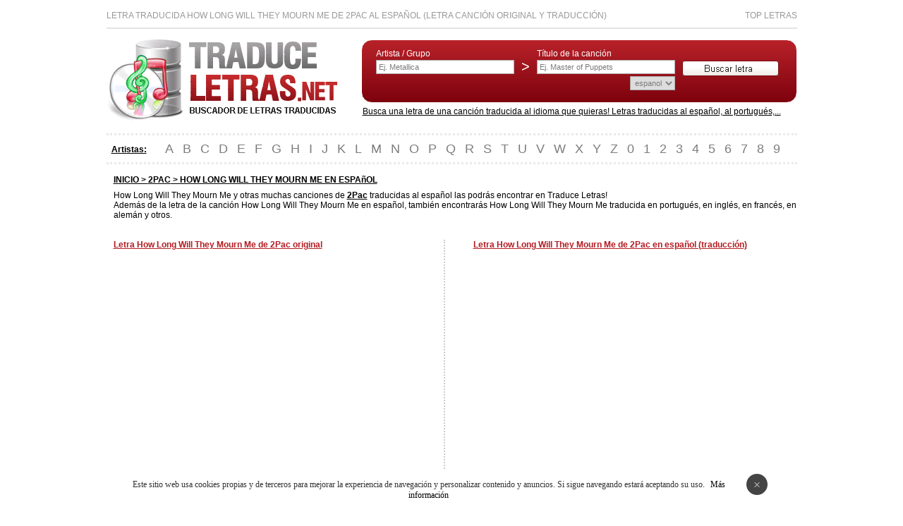

--- FILE ---
content_type: text/html
request_url: https://www.traduceletras.net/es/2pac/how-long-will-they-mourn-me/40765/
body_size: 4682
content:
<!DOCTYPE html PUBLIC "-//W3C//DTD XHTML 1.0 Transitional//EN" "http://www.w3.org/TR/xhtml1/DTD/xhtml1-transitional.dtd">
<html xmlns="http://www.w3.org/1999/xhtml">
<head>
<meta http-equiv="Content-Type" content="text/html; charset=iso-8859-1" />
<title>Letra How Long Will They Mourn Me de 2Pac en español</title>
<script language="javascript">
function open_email(){var a=330;var b=630;var c=(screen.height-a)/2;var d=(screen.width-b)/2;window.open('/enviar.php?id=40765&i=es&inig=2','','width='+b+',height='+a+',scrollbars=no,resizable=no,status=no,location=no,top='+c+',left='+d); }
</script>


<meta name="viewport" content="width=device-width, initial-scale=1"></head>

<body><div id="pagina">
<div id="cabecera"><div id="ptop">Letra traducida How Long Will They Mourn Me de 2Pac al español (letra canción original y traducción)<div id="right"><a href="/top/" title="Top Letras">Top Letras</a></div></div>
<a href="https://www.traduceletras.net" title="Letras Traducidas"><img src="/images/letras-traducidas.png" alt="Letras Traducidas" width="327" height="116" vspace="10" border="0" /></a>
  <div id="buscador">
  <div id="bus"><form id="form1" name="form1" method="post" action="/lib/search.php" style="margin:0px;">
<div id="bus2" style="float:left; ">Artista / Grupo<br /><input name="grupo" type="text" style="width:188px;" value="Ej. Metallica" onclick="this.value=''"/></div>
      <div id="bus2" style="float:left; padding:0 10px;"><br /><span class="Estilo4">&gt;</span></div>
  <div id="bus2" style="float:left; ">T&iacute;tulo de la canci&oacute;n<br /><input name="cancion" type="text" style="width:188px;" value="Ej. Master of Puppets" onclick="this.value=''"/>
  <div align="right"><select name="idioma" ><option value="es" selected="selected">espanol</option></select></div></div>
  <div style="float:left; "><br /><input name="" type="image" src="/images/buscar.png" style="margin-left:10px;"/></div></form>
</div>
  </div>
  <div id="texto">Busca una letra de una canción traducida al idioma que quieras! Letras traducidas al español, al portugués,... </div></div>
<div style="clear:both; "></div>

<div id="cab_abc">
  <div id="nav" style="margin-top:0px;"><strong><u>Artistas:</u></strong></div>
  <div id="abc"><a href="/grupos/a/">A</a> <a href="/grupos/b/">B</a> <a href="/grupos/c/">C</a> <a href="/grupos/d/">D</a> <a href="/grupos/e/">E</a> <a href="/grupos/f/">F</a> <a href="/grupos/g/">G</a> <a href="/grupos/h/">H</a> <a href="/grupos/i/">I</a> <a href="/grupos/j/">J</a> <a href="/grupos/k/">K</a> <a href="/grupos/l/">L</a> <a href="/grupos/m/">M</a> <a href="/grupos/n/">N</a> <a href="/grupos/o/">O</a> <a href="/grupos/p/">P</a> <a href="/grupos/q/">Q</a> <a href="/grupos/r/">R</a> <a href="/grupos/s/">S</a> <a href="/grupos/t/">T</a> <a href="/grupos/u/">U</a> <a href="/grupos/v/">V</a> <a href="/grupos/w/">W</a> <a href="/grupos/x/">X</a> <a href="/grupos/y/">Y</a> <a href="/grupos/z/">Z</a> <a href="/grupos/0/">0</a> <a href="/grupos/1/">1</a> <a href="/grupos/2/">2</a> <a href="/grupos/3/">3</a> <a href="/grupos/4/">4</a> <a href="/grupos/5/">5</a> <a href="/grupos/6/">6</a> <a href="/grupos/7/">7</a> <a href="/grupos/8/">8</a> <a href="/grupos/9/">9</a></div></div>
<div style="clear:both; "></div>
<div id="cuerpo">
  
	    <div align="left" style="margin-left:10px;"><div style="margin-bottom:8px;"><u><strong>INICIO &gt; <a href="/g/2pac/">2PAC</a> &gt;  HOW LONG WILL THEY MOURN ME EN ESPAñOL </strong></u></div>
		
	    <div>
	How Long Will They Mourn Me y otras muchas canciones de <a href="/g/2pac/"><strong><u>2Pac</u></strong></a> traducidas al español las podrás encontrar en Traduce Letras! <br />
	Además de la letra de la canción How Long Will They Mourn Me en español, también encontrarás How Long Will They Mourn Me traducida en portugués, en inglés, en francés, en alemán y otros.</div><br /><br /></div>

	<div id="izquierda2" style="margin-left:10px;">
	  
	  
	  <div id="content_izquierda2">
	    <div id="titulo">Letra How Long Will They Mourn Me de 2Pac original </div>
	    <div id="canciones"><br /><script async src="//pagead2.googlesyndication.com/pagead/js/adsbygoogle.js"></script>
<!-- 336x280, creado 12/05/09 -->
<ins class="adsbygoogle"
     style="display:inline-block;width:336px;height:280px"
     data-ad-client="ca-pub-7195488421699183"
     data-ad-slot="2511814371"></ins>
<script>
(adsbygoogle = window.adsbygoogle || []).push({});
</script><br /><br />How long will they mourn me<br >               Yeah! This for my nigga Kato<br >               It's still on nigga<br >               Thug Life, Thugs for life<br >               Ha Ha yeah, how long will they mourn me<br >               Yeah nigga<br >               2Pac in this muthafucka<br ><br >               All my homies drinking liquor<br >               Tears in everybody's eyes <br >               Niggas cried to mourn a homies homicide<br >               But I can't cry <br >               instead I'm just a shoulder<br >               Damn, why they take another soldier<br >               I load my clip before my eyes blurry, don't worry<br >               I'll get them suckas back before your buried (shit)<br >               Retaliate and pull a 187 <br >               do real niggas get to go to heaven ?<br >               How long will they mourn me, bury me a muthafuckin 'G'<br >               Bitch don't wanna die <br >               then don't fuck with me<br >               It's kinda hard to be optimistic <br >               When your homies lying dead on the pavement twisted<br >               Y'all don't hear me doe, I'm trying hard to make amends<br >               But I'm losing all my muthafuckin friends (damn) <br >               They should've shot me when I was born<br >               Now I'm trapped in the muthafuckin' storm<br >               How long will they mourn me ?<br ><br >               I wish it would have been another<br >               How long will they mourn me<br >               How long will they mourn my brother<br >               (Got them niggas all dead and shit)<br >               How long will they mourn me<br >               I wish it would have been another<br >               (Nate Dogg)<br >               How long will they mourn me<br >               How long will they mourn my brother<br >               (Gotta keep this shit goin' on, Yo Syke)<br ><br >               How long will they mourn me<br >               Every muthafuckin' day homie<br >               You stayed down when tha other niggas didn't know me<br >               From my heart to the trigga you my fuckin' nigga<br >               And things won't be the same without ya nigga<br >               I remember kickin' back, you wanted to lack<br >               And goin' half on a muthafuckin' hundred sack<br >               Smokin' blunt after blunt and steady drinkin'<br >               Hung around so much, you knew what I was thinkin'<br >               Tell me Lord, why you take big Kato ?<br >               So confused not knowing which way to go<br >               I'm goin crazy and runnin' out of fuckin' time<br >               I can't take it, I'm losin' my fuckin' mind<br >               So day after day <br >               ride after ride<br >               We'll hook up on the other side<br >               Watch over your family and your newborn<br >               Till we meet again homie<br >               How long will they mourn me ?<br ><br >               I wish it would have been another<br >               (Yo Kato)<br >               How long will they mourn me<br >               (It's still on nigga)<br >               How long will they mourn my brother<br >               How long will they mourn me<br >               I wish it would have been another<br >               (Yeah)<br >               How long will they mourn me<br >               How long will they mourn my brother<br >               (Rated R, Double Jeopardy, Mack 10)<br ><br >               Damn a nigga tired of feeling sad<br >               I'm tired of putting in work<br >               I'm tired of cryin while watching my homies leave the earth<br >               I know soon one day I'll be in the dirt<br >               And my peoples'll be mournin'<br >               When they get a call from the coroner<br >               All niggas can say is that's fucked up<br >               And get tossed up<br >               Reminiscing how we grew up (my nigga)<br >               Rest and love to my nigga Kato<br >               See you in the crossroads real soon<br >               For now let me pour out some brew<br >               I'll be always thinkin' of ya homie<br >               Rest in peace<br >               How long will they mourn me ?<br ><br >               Ya know life's a fuckin' trip<br >               And everybody gotta go<br >               But why the fuck it have to be my nigga Kato<br >               Another nigga fell victim to the chrome<br >               It's enough to make you crazy<br >               It's fuckin' with my dome<br >               Ya only live once on this earth<br >               A nigga had it bad, since the day of my mutahfuckin' birth<br >               But niggas say they down and they always be my homie<br >               But when a nigga gone<br >               How long will ya mourn me ?<br ><br >               Yeah!<br >               I wish it would have been another<br >               (Mack 10 in this muthafucka)<br >               Yeah, how long will ya mourn me<br >               How long will ya mourn my bother<br >               (Thug Life boy, Nate blowin' that shit, <br >               Nate Dogg do that shit nigga)<br >               I wish it would have been another<br >               Yeah! How long will ya mourn me<br >               How long will ya mourn my brother<br >               (This for my nigga Kato and all his kids)<br >               How long will ya mourn me<br >               I wish it would have been another<br >               How long will ya mourn my brother<br /><br /><script async src="//pagead2.googlesyndication.com/pagead/js/adsbygoogle.js"></script>
<!-- 336x280, creado 12/05/09 -->
<ins class="adsbygoogle"
     style="display:inline-block;width:336px;height:280px"
     data-ad-client="ca-pub-7195488421699183"
     data-ad-slot="2511814371"></ins>
<script>
(adsbygoogle = window.adsbygoogle || []).push({});
</script></div></div></div>
<div id="centro">

<div id="titulo">Letra How Long Will They Mourn Me de 2Pac en español (traducción)</div>
    <br /><script async src="//pagead2.googlesyndication.com/pagead/js/adsbygoogle.js"></script>
<!-- 336x280, creado 12/05/09 -->
<ins class="adsbygoogle"
     style="display:inline-block;width:336px;height:280px"
     data-ad-client="ca-pub-7195488421699183"
     data-ad-slot="2511814371"></ins>
<script>
(adsbygoogle = window.adsbygoogle || []).push({});
</script><br /><br /><div id="translation" style="line-height:17px;">Pero los niggas que dicen abajo y siempre será mi Homie <br> Pero cuando un negro pasado <br> ¿Cuánto tiempo ya me llorar? <br><br> ¡Sí! <br> Me gustaría que hubiera sido otra <br> (Mack 10 en este maldito) <br> Sí, ¿cuánto tiempo ya me llorar <br> ¿Cuánto tiempo ya llorar mi molestia <br> (Niño Thug Life, que Nate Blowin 'mierda, <br> Nate Dogg hacer ese negro de mierda) <br> Me gustaría que hubiera sido otra <br> ¡Sí! ¿Cuánto tiempo ya me llorar <br> ¿Cuánto tiempo ya llorar a mi hermano <br> (Esto para mi nigga Kato y todos sus hijos) <br> ¿Cuánto tiempo ya me llorar <br> Me gustaría que hubiera sido otra <br> ¿Cuánto tiempo ya llorar a mi hermano</div><br /><br /><br /><div id="nueva" ><a onClick="open_email(); return false" href="javascript:void(0)" rel="nofollow" title="Enviar a tus amigos"><strong>Enviar a tus amigos</strong></a><br /><br /><a href="/correccion/40765/es/" rel="nofollow"><strong>CORREGIR TRADUCCIÓN</strong></a><br />
    </div><br /><br /><i>Sólo entre todos podremos hacer de éste un sitio mejor :)</i></div></div>
<div style="clear:both;"></div>
<br />
    
<div style="clear:both;"></div>
<br /><div id="cab_google"><div style="margin-left:15px;"><u><strong>TraduceLetras.net</strong></u> <span class="Estilo1"> - Copyright 2009 - Letras de canciones traducidas. Letras  en espanol (castellano), letras en portugués, letras en inglés,...</span>   <a href="/contacto/" rel="nofollow" target="_blank">Contactar</a>  <a href="/aviso-legal/" rel="nofollow" target="_blank">Aviso Legal</a> 
</div>
</div>
<div id="cab_abc_2">
<div style="margin-left:15px;"><u><strong>Páginas Amigas:</strong></u> <a href="https://www.traducidas.net" target="_blank">Letras en español</a> <a class="Estilo1" href="https://www.letrasyletras.com" target="_blank">Letras de Canciones</a> <a href="https://www.acordesytabs.com" target="_blank">Acordes y Tablaturas</a></div></div>
<div id="barraaceptacion"></div><script type="text/javascript" async="true" src="/lib/cookies.js"></script><script>
  (function(i,s,o,g,r,a,m){i['GoogleAnalyticsObject']=r;i[r]=i[r]||function(){
  (i[r].q=i[r].q||[]).push(arguments)},i[r].l=1*new Date();a=s.createElement(o),
  m=s.getElementsByTagName(o)[0];a.async=1;a.src=g;m.parentNode.insertBefore(a,m)
  })(window,document,'script','//www.google-analytics.com/analytics.js','ga');

  ga('create', 'UA-2970550-7', 'auto');
  ga('send', 'pageview');

</script><script type="text/javascript">
sas_tmstp=Math.round(Math.random()*10000000000);sas_masterflag=1;
function SmartAdServer(sas_pageid,sas_formatid,sas_target) {
 if (sas_masterflag==1) {sas_masterflag=0;sas_master='M';} else {sas_master='S';};
 document.write('<scr'+'ipt src="https://www5.smartadserver.com/call/pubj/' + sas_pageid + '/' + sas_formatid + '/' + sas_master + '/' + sas_tmstp + '/' + escape(sas_target) + '?"></scr'+'ipt>');
}
</script>
<script type="text/javascript">
sas_pageid='161312/815578';	// Página : Traduceletras/traduceletras
sas_formatid=42148;		// Formato : AOL_PLAYER_INJ 1x1
sas_target='';			// Segmentación
SmartAdServer(sas_pageid,sas_formatid,sas_target);
</script>
<noscript>
<a href="https://www5.smartadserver.com/call/pubjumpi/161312/815578/42148/M/[timestamp]/?" target="_blank">
<img src="https://www5.smartadserver.com/call/pubi/161312/815578/42148/M/[timestamp]/?" border="0" alt="" /></a>
</noscript>
</div><div id="guardar"></div>
<link href="/css/style.css" rel="stylesheet" type="text/css" />
</body>
</html>


--- FILE ---
content_type: text/html; charset=utf-8
request_url: https://www.google.com/recaptcha/api2/aframe
body_size: 250
content:
<!DOCTYPE HTML><html><head><meta http-equiv="content-type" content="text/html; charset=UTF-8"></head><body><script nonce="_gkBZ5mBFbLN30NgmOOzJw">/** Anti-fraud and anti-abuse applications only. See google.com/recaptcha */ try{var clients={'sodar':'https://pagead2.googlesyndication.com/pagead/sodar?'};window.addEventListener("message",function(a){try{if(a.source===window.parent){var b=JSON.parse(a.data);var c=clients[b['id']];if(c){var d=document.createElement('img');d.src=c+b['params']+'&rc='+(localStorage.getItem("rc::a")?sessionStorage.getItem("rc::b"):"");window.document.body.appendChild(d);sessionStorage.setItem("rc::e",parseInt(sessionStorage.getItem("rc::e")||0)+1);localStorage.setItem("rc::h",'1768979329481');}}}catch(b){}});window.parent.postMessage("_grecaptcha_ready", "*");}catch(b){}</script></body></html>